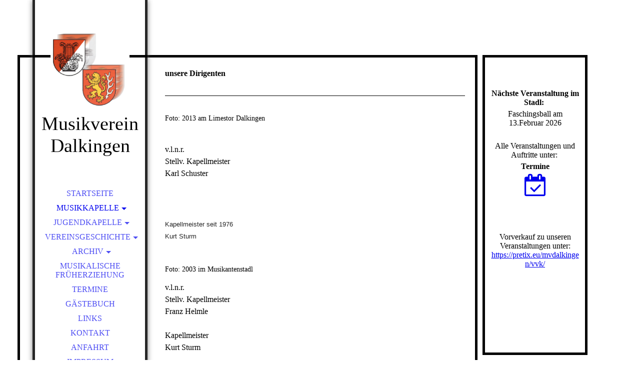

--- FILE ---
content_type: text/html; charset=utf-8
request_url: http://musikverein-dalkingen.de/Musikkapelle/Dirigenten/
body_size: 26366
content:
<!DOCTYPE html><html lang="de"><head><meta http-equiv="Content-Type" content="text/html; charset=UTF-8"><title>Musikverein Dalkingen - Dirigenten</title><meta name="description" content="Pr&amp;auml;sentation und Aktivit&amp;auml;ten des Musikverein Dalkingene.V.,Termine, Fotos, Informationen, aktuelles, historisches"><meta name="keywords" content="Musikverein Dalkingen, Musikverein-Dalkingen,mv,Musik, Musikverein, Blasmusik, Konzert, Unterhaltung, Jugend, Jugendausbildung, Instrument, Dirigent, Fl&amp;ouml;te, Klarinette, Trompete, Fl&amp;uuml;gelhorn, Saxofon, Tenorhorn, Bariton, Tuba, Ba&amp;szlig;, Schlagzeug, Posaune,  Musikinstrument, lernen"><link href="http://57095001.swh.strato-hosting.eu/Musikkapelle/Dirigenten/" rel="canonical"><meta content="Musikverein Dalkingen - Dirigenten" property="og:title"><meta content="website" property="og:type"><meta content="http://57095001.swh.strato-hosting.eu/Musikkapelle/Dirigenten/" property="og:url"><meta content="http://57095001.swh.strato-hosting.eu/.cm4all/iproc.php/Musikkapelle/2013_gesamt_800x327.jpg" property="og:image"><script>
              window.beng = window.beng || {};
              window.beng.env = {
                language: "en",
                country: "US",
                mode: "deploy",
                context: "page",
                pageId: "000000694916",
                pageLanguage: "de",
                skeletonId: "",
                scope: "1703109",
                isProtected: false,
                navigationText: "Dirigenten",
                instance: "1",
                common_prefix: "https://strato-editor.com",
                design_common: "https://strato-editor.com/beng/designs/",
                design_template: "sys/cm_dh_066",
                path_design: "https://strato-editor.com/beng/designs/data/sys/cm_dh_066/",
                path_res: "https://strato-editor.com/res/",
                path_bengres: "https://strato-editor.com/beng/res/",
                masterDomain: "",
                preferredDomain: "",
                preprocessHostingUri: function(uri) {
                  
                    return uri || "";
                  
                },
                hideEmptyAreas: false
              };
            </script><script xmlns="http://www.w3.org/1999/xhtml" src="https://strato-editor.com/cm4all-beng-proxy/beng-proxy.js"></script><link xmlns="http://www.w3.org/1999/xhtml" rel="stylesheet" href="https://strato-editor.com/.cm4all/e/static/3rdparty/font-awesome/css/font-awesome.min.css"></link><link rel="stylesheet" type="text/css" href="https://strato-editor.com/.cm4all/res/static/libcm4all-js-widget/3.89.7/css/widget-runtime.css" />
<link rel="stylesheet" type="text/css" href="https://strato-editor.com/.cm4all/res/static/beng-editor/5.3.138/css/deploy.css" />
<link rel="stylesheet" type="text/css" href="https://strato-editor.com/.cm4all/res/static/libcm4all-js-widget/3.89.7/css/slideshow-common.css" />
<script src="https://strato-editor.com/.cm4all/res/static/jquery-1.7/jquery.js"></script><script src="https://strato-editor.com/.cm4all/res/static/prototype-1.7.3/prototype.js"></script><script src="https://strato-editor.com/.cm4all/res/static/jslib/1.4.1/js/legacy.js"></script><script src="https://strato-editor.com/.cm4all/res/static/libcm4all-js-widget/3.89.7/js/widget-runtime.js"></script>
<script src="https://strato-editor.com/.cm4all/res/static/libcm4all-js-widget/3.89.7/js/slideshow-common.js"></script>
<script src="https://strato-editor.com/.cm4all/res/static/beng-editor/5.3.138/js/deploy.js"></script>
<script type="text/javascript" src="https://strato-editor.com/.cm4all/uro/assets/js/uro-min.js"></script><link rel="stylesheet" type="text/css" href="https://strato-editor.com/.cm4all/designs/static/sys/cm_dh_066/1767916857.2948513/css/main.css"><link rel="stylesheet" type="text/css" href="https://strato-editor.com/.cm4all/designs/static/sys/cm_dh_066/1767916857.2948513/css/responsive.css"><link rel="stylesheet" type="text/css" href="https://strato-editor.com/.cm4all/designs/static/sys/cm_dh_066/1767916857.2948513/css/cm-templates-global-style.css"><meta name="viewport" content="width=device-width, initial-scale=1"><!--$Id: template.xsl 1832 2012-03-01 10:37:09Z dominikh $--><link href="/.cm4all/handler.php/vars.css?v=20251205210412" type="text/css" rel="stylesheet"><style type="text/css">.cm-logo {background-image: url("/.cm4all/uproc.php/0/.MVD_Logo.PNG/picture-1200?_=18cb077b2d6");
        background-position: 50% 50%;
background-size: auto 100%;
background-repeat: no-repeat;
      }</style><script type="text/javascript">window.cmLogoWidgetId = "STRATP_cm4all_com_widgets_Logo_3491745";
            window.cmLogoGetCommonWidget = function (){
                return new cm4all.Common.Widget({
            base    : "/Musikkapelle/Dirigenten/index.php/",
            session : "",
            frame   : "",
            path    : "STRATP_cm4all_com_widgets_Logo_3491745"
        })
            };
            window.logoConfiguration = {
                "cm-logo-x" : "50%",
        "cm-logo-y" : "50%",
        "cm-logo-v" : "2.0",
        "cm-logo-w" : "auto",
        "cm-logo-h" : "100%",
        "cm-logo-di" : "sys/cm_dh_066",
        "cm-logo-u" : "uro-service://",
        "cm-logo-k" : "%7B%22ticket%22%3A%22658d6e83c6eb979ef993fe15%22%2C%22serviceId%22%3A%220%22%2C%22locale%22%3A%22%22%2C%22path%22%3A%22%2F%22%2C%22name%22%3A%22MVD_Logo.PNG%22%2C%22origin%22%3A%22upload%22%2C%22type%22%3A%22image%2Fpng%22%2C%22size%22%3A353604%2C%22width%22%3A526%2C%22height%22%3A502%2C%22duration%22%3A%22%22%2C%22rotation%22%3A1%2C%22task%22%3A%22none%22%2C%22progress%22%3A%22none%22%2C%22result%22%3A%22none%22%2C%22source%22%3A%22%22%2C%22start%22%3A%2218cb077b2d6%22%2C%22now%22%3A%2218cb077cdd6%22%2C%22_update%22%3A16%2C%22_index%22%3A1%2C%22_media%22%3A%22image%22%2C%22_hash%22%3A%220e89da14%22%2C%22_extension%22%3A%22%22%2C%22_xlate%22%3A%22MVD_Logo.PNG%22%2C%22_selected%22%3Atrue%7D",
        "cm-logo-bc" : "",
        "cm-logo-ln" : "/Startseite/index.php/",
        "cm-logo-ln$" : "home",
        "cm-logo-hi" : false
        ,
        _logoBaseUrl : "uro-service:\/\/",
        _logoPath : "%7B%22ticket%22%3A%22658d6e83c6eb979ef993fe15%22%2C%22serviceId%22%3A%220%22%2C%22locale%22%3A%22%22%2C%22path%22%3A%22%2F%22%2C%22name%22%3A%22MVD_Logo.PNG%22%2C%22origin%22%3A%22upload%22%2C%22type%22%3A%22image%2Fpng%22%2C%22size%22%3A353604%2C%22width%22%3A526%2C%22height%22%3A502%2C%22duration%22%3A%22%22%2C%22rotation%22%3A1%2C%22task%22%3A%22none%22%2C%22progress%22%3A%22none%22%2C%22result%22%3A%22none%22%2C%22source%22%3A%22%22%2C%22start%22%3A%2218cb077b2d6%22%2C%22now%22%3A%2218cb077cdd6%22%2C%22_update%22%3A16%2C%22_index%22%3A1%2C%22_media%22%3A%22image%22%2C%22_hash%22%3A%220e89da14%22%2C%22_extension%22%3A%22%22%2C%22_xlate%22%3A%22MVD_Logo.PNG%22%2C%22_selected%22%3Atrue%7D"
        };
            jQuery(document).ready(function() {
                var href = (beng.env.mode == "deploy" ? "/" : "/Startseite/index.php/");
                jQuery(".cm-logo").wrap("<a style='text-decoration: none;' href='" + href + "'></a>");
            });
            
          jQuery(document).ready(function() {
            var logoElement = jQuery(".cm-logo");
            logoElement.attr("role", "img");
            logoElement.attr("tabindex", "0");
            logoElement.attr("aria-label", "logo");
          });
        </script><link rel="icon" href="data:;base64,iVBORw0KGgo="/><style id="cm_table_styles"></style><style id="cm_background_queries"></style><script type="application/x-cm4all-cookie-consent" data-code=""></script></head><body ondrop="return false;" class=" device-desktop cm-deploy cm-deploy-342 cm-deploy-4x"><div class="cm-background" data-cm-qa-bg="image"></div><div class="cm-background-video" data-cm-qa-bg="video"></div><div class="cm-background-effects" data-cm-qa-bg="effect"></div><div id="page_wrapper" class="cm-templates-container"><div id="head_bg"></div><div id="head_wrapper" class=""><header><a class="handy_navi" onclick="jQuery('#head_wrapper').toggleClass('open');"></a><div id="logo_wrapper" class="cm-logo cm_can_be_empty"> </div><div id="title_wrapper" class="cm_can_be_empty"><div id="title" class="title cm_can_be_empty cm-templates-heading__title" style="">Musikverein Dalkingen <br></div><div id="subtitle" class="subtitle cm_can_be_empty cm-templates-heading__subtitle" style=""> </div></div><div id="navigation_wrapper" class="clearfix"><nav id="cm_navigation"><ul id="cm_mainnavigation"><li id="cm_navigation_pid_685830"><a title="Startseite" href="/Startseite/" class="cm_anchor">Startseite</a></li><li id="cm_navigation_pid_685829" class="cm_current cm_has_subnavigation"><a title="Musikkapelle" href="/Musikkapelle/" class="cm_anchor">Musikkapelle</a><ul class="cm_subnavigation" id="cm_subnavigation_pid_685829"><li id="cm_navigation_pid_694916" class="cm_current"><a title="Dirigenten" href="/Musikkapelle/Dirigenten/" class="cm_anchor">Dirigenten</a></li><li id="cm_navigation_pid_695207"><a title="Fahne" href="/Musikkapelle/Fahne/" class="cm_anchor">Fahne</a></li><li id="cm_navigation_pid_695208"><a title="Flügelhorn" href="/Musikkapelle/Fluegelhorn/" class="cm_anchor">Flügelhorn</a></li><li id="cm_navigation_pid_696242"><a title="Gesang" href="/Musikkapelle/Gesang/" class="cm_anchor">Gesang</a></li><li id="cm_navigation_pid_696243"><a title="Querflöte" href="/Musikkapelle/Querfloete/" class="cm_anchor">Querflöte</a></li><li id="cm_navigation_pid_696244"><a title="Saxophon" href="/Musikkapelle/Saxophon/" class="cm_anchor">Saxophon</a></li><li id="cm_navigation_pid_696245"><a title="Klarinette" href="/Musikkapelle/Klarinette/" class="cm_anchor">Klarinette</a></li><li id="cm_navigation_pid_696246"><a title="Schlagzeug" href="/Musikkapelle/Schlagzeug/" class="cm_anchor">Schlagzeug</a></li><li id="cm_navigation_pid_695209"><a title="Tenorhorn / Bariton" href="/Musikkapelle/Tenorhorn-Bariton/" class="cm_anchor">Tenorhorn / Bariton</a></li><li id="cm_navigation_pid_696247"><a title="Trompete" href="/Musikkapelle/Trompete/" class="cm_anchor">Trompete</a></li><li id="cm_navigation_pid_696248"><a title="Tuba" href="/Musikkapelle/Tuba/" class="cm_anchor">Tuba</a></li><li id="cm_navigation_pid_696249"><a title="Waldhorn" href="/Musikkapelle/Waldhorn/" class="cm_anchor">Waldhorn</a></li><li id="cm_navigation_pid_696250"><a title="Zugposaune" href="/Musikkapelle/Zugposaune/" class="cm_anchor">Zugposaune</a></li></ul></li><li id="cm_navigation_pid_686619" class="cm_has_subnavigation"><a title="Jugendkapelle" href="/Jugendkapelle/" class="cm_anchor">Jugendkapelle</a><ul class="cm_subnavigation" id="cm_subnavigation_pid_686619"><li id="cm_navigation_pid_872490"><a title="2009 - Ausflug ins Sensapolis" href="/Jugendkapelle/2009-Ausflug-ins-Sensapolis/" class="cm_anchor">2009 - Ausflug ins Sensapolis</a></li><li id="cm_navigation_pid_697009"><a title="2012 - D2 und D3 Lehrgänge" href="/Jugendkapelle/2012-D2-und-D3-Lehrgaenge/" class="cm_anchor">2012 - D2 und D3 Lehrgänge</a></li><li id="cm_navigation_pid_872504"><a title="2016 - D1 Lehrgang" href="/Jugendkapelle/2016-D1-Lehrgang/" class="cm_anchor">2016 - D1 Lehrgang</a></li><li id="cm_navigation_pid_912516"><a title="2016 - Überraschung zur Hochzeit" href="/Jugendkapelle/2016-Ueberraschung-zur-Hochzeit/" class="cm_anchor">2016 - Überraschung zur Hochzeit</a></li><li id="cm_navigation_pid_1242543"><a title="2016 - Stabwechsel bei der Jugendkapelle" href="/Jugendkapelle/2016-Stabwechsel-bei-der-Jugendkapelle/" class="cm_anchor">2016 - Stabwechsel bei der Jugendkapelle</a></li><li id="cm_navigation_pid_1422418"><a title="2017- D1 Lehrgang" href="/Jugendkapelle/2017-D1-Lehrgang/" class="cm_anchor">2017- D1 Lehrgang</a></li><li id="cm_navigation_pid_1617947"><a title="2017 - Der MV Dalkingen zu Gast in der Grundschule" href="/Jugendkapelle/2017-Der-MV-Dalkingen-zu-Gast-in-der-Grundschule/" class="cm_anchor">2017 - Der MV Dalkingen zu Gast in der Grundschule</a></li><li id="cm_navigation_pid_2331007"><a title="2018 - D2 Lehrgang " href="/Jugendkapelle/2018-D2-Lehrgang/" class="cm_anchor">2018 - D2 Lehrgang </a></li><li id="cm_navigation_pid_2739560"><a title="2017 - Adventsfeier" href="/Jugendkapelle/2017-Adventsfeier/" class="cm_anchor">2017 - Adventsfeier</a></li><li id="cm_navigation_pid_2739618"><a title="2018 - Probenwochenende in Dinkelsbühl" href="/Jugendkapelle/2018-Probenwochenende-in-Dinkelsbuehl/" class="cm_anchor">2018 - Probenwochenende in Dinkelsbühl</a></li><li id="cm_navigation_pid_2739587"><a title="2018 - Neuer Dirigent für die Jugendkapelle" href="/Jugendkapelle/2018-Neuer-Dirigent-fuer-die-Jugendkapelle/" class="cm_anchor">2018 - Neuer Dirigent für die Jugendkapelle</a></li><li id="cm_navigation_pid_8678788"><a title="2023 - Gründung der Limesjugendkapelle" href="/Jugendkapelle/2023-Gruendung-der-Limesjugendkapelle/" class="cm_anchor">2023 - Gründung der Limesjugendkapelle</a></li></ul></li><li id="cm_navigation_pid_686620" class="cm_has_subnavigation"><a title="Vereinsgeschichte" href="/Vereinsgeschichte/" class="cm_anchor">Vereinsgeschichte</a><ul class="cm_subnavigation" id="cm_subnavigation_pid_686620"><li id="cm_navigation_pid_695726"><a title="... 1954" href="/Vereinsgeschichte/1954/" class="cm_anchor">... 1954</a></li><li id="cm_navigation_pid_695727"><a title="1950 ..." href="/Vereinsgeschichte/1950/" class="cm_anchor">1950 ...</a></li><li id="cm_navigation_pid_695728"><a title="1960 ..." href="/Vereinsgeschichte/1960/" class="cm_anchor">1960 ...</a></li><li id="cm_navigation_pid_695729"><a title="1970 ..." href="/Vereinsgeschichte/1970/" class="cm_anchor">1970 ...</a></li><li id="cm_navigation_pid_695730"><a title="1980 ..." href="/Vereinsgeschichte/1980/" class="cm_anchor">1980 ...</a></li><li id="cm_navigation_pid_695731"><a title="1990 ..." href="/Vereinsgeschichte/1990/" class="cm_anchor">1990 ...</a></li><li id="cm_navigation_pid_695732"><a title="2000 ..." href="/Vereinsgeschichte/2000/" class="cm_anchor">2000 ...</a></li><li id="cm_navigation_pid_850018"><a title="2010 ..." href="/Vereinsgeschichte/2010/" class="cm_anchor">2010 ...</a></li><li id="cm_navigation_pid_872456"><a title="2015 ..." href="/Vereinsgeschichte/2015/" class="cm_anchor">2015 ...</a></li><li id="cm_navigation_pid_5387350"><a title="2020" href="/Vereinsgeschichte/2020/" class="cm_anchor">2020</a></li><li id="cm_navigation_pid_5387372"><a title="2021" href="/Vereinsgeschichte/2021/" class="cm_anchor">2021</a></li><li id="cm_navigation_pid_7992577"><a title="2022" href="/Vereinsgeschichte/2022/" class="cm_anchor">2022</a></li><li id="cm_navigation_pid_7992578"><a title="2023" href="/Vereinsgeschichte/2023/" class="cm_anchor">2023</a></li><li id="cm_navigation_pid_7992847"><a title="2024" href="/Vereinsgeschichte/2024/" class="cm_anchor">2024</a></li><li id="cm_navigation_pid_8678851"><a title="2025" href="/Vereinsgeschichte/2025/" class="cm_anchor">2025</a></li></ul></li><li id="cm_navigation_pid_686621" class="cm_has_subnavigation"><a title="Archiv" href="/Archiv/" class="cm_anchor">Archiv</a><ul class="cm_subnavigation" id="cm_subnavigation_pid_686621"><li id="cm_navigation_pid_1236006"><a title="Jahresrückblick 2016" href="/Archiv/Jahresrueckblick-2016/" class="cm_anchor">Jahresrückblick 2016</a></li><li id="cm_navigation_pid_695931"><a title="2014 Cold Water Challenge" href="/Archiv/2014-Cold-Water-Challenge/" class="cm_anchor">2014 Cold Water Challenge</a></li><li id="cm_navigation_pid_695250"><a title="2003 Stadlbau" href="/Archiv/2003-Stadlbau/" class="cm_anchor">2003 Stadlbau</a></li></ul></li><li id="cm_navigation_pid_6471663"><a title="Musikalische Früherziehung" href="/Musikalische-Frueherziehung/" class="cm_anchor">Musikalische Früherziehung</a></li><li id="cm_navigation_pid_685828"><a title="Termine" href="/Termine/" class="cm_anchor">Termine</a></li><li id="cm_navigation_pid_685827"><a title="Gästebuch" href="/Gaestebuch/" class="cm_anchor">Gästebuch</a></li><li id="cm_navigation_pid_686622"><a title="Links" href="/Links/" class="cm_anchor">Links</a></li><li id="cm_navigation_pid_695076"><a title="Kontakt" href="/Kontakt/" class="cm_anchor">Kontakt</a></li><li id="cm_navigation_pid_695381"><a title="Anfahrt" href="/Anfahrt/" class="cm_anchor">Anfahrt</a></li><li id="cm_navigation_pid_685826"><a title="Impressum" href="/Impressum/" class="cm_anchor">Impressum</a></li><li id="cm_navigation_pid_2341334"><a title="Datenschutz" href="/Datenschutz/" class="cm_anchor">Datenschutz</a></li></ul></nav></div></header><div id="footer_wrapper" class="cm-templates-footer cm_can_be_empty"><footer id="footer" class="cm_can_be_empty" data-cm-hintable="yes"> </footer></div></div><div id="content_wrapper" class="cm-template-content"><main id="content_main" class="content_main_dho cm-template-content__main cm-templates-text" data-cm-hintable="yes"><h1>unsere Dirigenten</h1><div class="clearFloating" style="clear:both;height: 0px; width: auto;"></div><div id="widgetcontainer_STRATP_cm4all_com_widgets_Separator_15256867" class="
				    cm_widget_block
					cm_widget cm4all_com_widgets_Separator cm_widget_block_center" style="width:100%; max-width:100%; "><div class="cm_widget_anchor"><a name="STRATP_cm4all_com_widgets_Separator_15256867" id="widgetanchor_STRATP_cm4all_com_widgets_Separator_15256867"><!--cm4all.com.widgets.Separator--></a></div><div style='position: relative; width: 100%;'><div style='border-top: 1px solid; margin: 1.2em 0em 1.2em 0em;'></div></div></div><div class="clearFloating" style="clear:both;height: 0px; width: auto;"></div><div id="widgetcontainer_STRATP_cm4all_com_widgets_Photo_3594713" class="
				    cm_widget_block
					cm_widget cm4all_com_widgets_Photo cm_widget_block_center" style="width:100%; max-width:601px; "><div class="cm_widget_anchor"><a name="STRATP_cm4all_com_widgets_Photo_3594713" id="widgetanchor_STRATP_cm4all_com_widgets_Photo_3594713"><!--cm4all.com.widgets.Photo--></a></div><img title="" alt="" src="/.cm4all/iproc.php/Musikkapelle/Dirigenten/2013_dirigenten_600.JPG/downsize_1280_0/2013_dirigenten_600.JPG" style="display:block;border:0px;" width="100%" onerror="this.style.display = 'none';" /><p style="margin-top: 0.5em;text-align:left;"><span style="font-size: 90%;" class="cm-image-caption">Foto: 2013 am Limestor Dalkingen</span></p></div><p> </p><div class="cm_column_wrapper"><div style="width: 50%;" class="cm_column"><p>v.l.n.r.<br>Stellv. Kapellmeister <br>Karl Schuster<br><br><br></p></div><div style="width: 7.5px;" class="cm_column_gap cm_column_gap_left"></div><div style="width: 7.5px;" class="cm_column_gap cm_column_gap_right"></div><div style="width: 50%;" class="cm_column"><p><span style="font-family: Arial, Helvetica, sans-serif; color: #242424; font-size: small;"><br>Kapellmeister seit 1976</span><br><span style="font-family: Arial, Helvetica, sans-serif; color: #242424; font-size: small;">Kurt Sturm</span></p></div></div><p><br></p><div class="clearFloating" style="clear:both;height: 0px; width: auto;"></div><div id="widgetcontainer_STRATP_cm4all_com_widgets_Photo_3594747" class="cm_widget cm4all_com_widgets_Photo cm_widget_float_left" style="width:100%; max-width:600px; "><div class="cm_widget_anchor"><a name="STRATP_cm4all_com_widgets_Photo_3594747" id="widgetanchor_STRATP_cm4all_com_widgets_Photo_3594747"><!--cm4all.com.widgets.Photo--></a></div><img title="" alt="" src="/.cm4all/iproc.php/Musikkapelle/Dirigenten/2003_dirigenten_600.JPG/downsize_1280_0/2003_dirigenten_600.JPG" style="display:block;border:0px;" width="100%" onerror="this.style.display = 'none';" /><p style="margin-top: 0.5em;text-align:left;"><span style="font-size: 90%;" class="cm-image-caption">Foto: 2003 im Musikantenstadl</span></p></div><p>v.l.n.r.<br>Stellv. Kapellmeister <br>Franz Helmle<br><br>Kapellmeister<br>Kurt Sturm<br><br>Stellv. Kapellmeister <br>Karl Schuster</p><div id="cm_bottom_clearer" style="clear: both;" contenteditable="false"></div></main></div><div id="content_sidebar" class="cm-templates-sidebar-wrapper cm_can_be_empty"><aside id="widgetbar_page_1" class="sidebar cm_can_be_empty" data-cm-hintable="yes"><p> </p></aside><aside id="widgetbar_site_1" class="sidebar cm_can_be_empty" data-cm-hintable="yes"><p style="text-align: center;"><strong>Nächste Veranstaltung im Stadl: </strong></p><p style="text-align: center;">Faschingsball am 13.Februar 2026</p><p style="text-align: center;"><br></p><p style="text-align: center;">Alle Veranstaltungen und Auftritte unter: </p><div id="widgetcontainer_STRATP_cm4all_com_widgets_EventCalendar_3491758_49958419" class="
				    cm_widget_block
					cm_widget cm4all_com_widgets_EventCalendar cm_widget_block_center" style="width:100%; max-width:100%; "><div class="cm_widget_anchor"><a name="STRATP_cm4all_com_widgets_EventCalendar_3491758_49958419" id="widgetanchor_STRATP_cm4all_com_widgets_EventCalendar_3491758_49958419"><!--cm4all.com.widgets.EventCalendar--></a></div><div class="cm-widget-teaser" style="text-align:center; margin-left: auto; margin-right: auto;"><h3 style="margin: 0;">Termine</h3><a    href="/Termine/index.php/#STRATP_cm4all_com_widgets_EventCalendar_3491758" target="_self"><div style="height:50px;"><i class="fa fa-calendar-check-o" aria-hidden="true" style="font-size:45px;float:none;"></i></div></a><a    href="/Termine/index.php/#STRATP_cm4all_com_widgets_EventCalendar_3491758" target="_self" style="text-decoration: none;"><p/></a></div></div></aside><aside id="widgetbar_page_2" class="sidebar cm_can_be_empty" data-cm-hintable="yes"><p> </p></aside><aside id="widgetbar_site_2" class="sidebar cm_can_be_empty" data-cm-hintable="yes"><div style="text-align: center;">Vorverkauf zu unseren Veranstaltungen unter:</div><div style="text-align: center;"><a href="https://pretix.eu/mvdalkingen/vvk/" target="_blank" rel="noreferrer noopener" class="cm_anchor"></a><a href="https://pretix.eu/mvdalkingen/vvk/" target="_blank" rel="noreferrer noopener" class="cm_anchor">https://pretix.eu/mvdalkingen/vvk/</a></div><p><br></p></aside></div></div><div id="keyvisual" class="cm-kv-0"></div><script type="text/javascript" language="javascript" src="https://strato-editor.com/.cm4all/designs/static/sys/cm_dh_066/1767916857.2948513/js/doubletaptogo.js"></script><script type="text/javascript" language="javascript" src="https://strato-editor.com/.cm4all/designs/static/sys/cm_dh_066/1767916857.2948513/js/cm-templates-global-script.js"></script><div class="cm_widget_anchor"><a name="STRATP_cm4all_com_widgets_CookiePolicy_3491747" id="widgetanchor_STRATP_cm4all_com_widgets_CookiePolicy_3491747"><!--cm4all.com.widgets.CookiePolicy--></a></div><script data-tracking="true" data-cookie-settings-enabled="false" src="/.cm4all/widgetres.php/cm4all.com.widgets.CookiePolicy/show.js?v=3.3.38" defer="defer" id="cookieSettingsScript"></script><noscript ><div style="position:absolute;bottom:0;" id="statdiv"><img alt="" height="1" width="1" src="https://strato-editor.com/.cm4all/_pixel.img?site=1751740-q25XMZdq&amp;page=pid_694916&amp;path=%2FMusikkapelle%2FDirigenten%2Findex.php%2F&amp;nt=Dirigenten"/></div></noscript><script  type="text/javascript">//<![CDATA[
            document.body.insertAdjacentHTML('beforeend', '<div style="position:absolute;bottom:0;" id="statdiv"><img alt="" height="1" width="1" src="https://strato-editor.com/.cm4all/_pixel.img?site=1751740-q25XMZdq&amp;page=pid_694916&amp;path=%2FMusikkapelle%2FDirigenten%2Findex.php%2F&amp;nt=Dirigenten&amp;domain='+escape(document.location.hostname)+'&amp;ref='+escape(document.referrer)+'"/></div>');
        //]]></script><div style="display: none;" id="keyvisualWidgetVideosContainer"></div><style type="text/css">.cm-kv-0 {
background-color: transparent;
background-image: url("/.cm4all/iproc.php/Musikkapelle/2013_gesamt_800x327.jpg/scale_0_0/2013_gesamt_800x327.jpg");
background-repeat: no-repeat;
}
</style><style type="text/css">
			#keyvisual {
				overflow: hidden;
			}
			.kv-video-wrapper {
				width: 100%;
				height: 100%;
				position: relative;
			}
			</style><script type="text/javascript">
				jQuery(document).ready(function() {
					function moveTempVideos(slideshow, isEditorMode) {
						var videosContainer = document.getElementById('keyvisualWidgetVideosContainer');
						if (videosContainer) {
							while (videosContainer.firstChild) {
								var div = videosContainer.firstChild;
								var divPosition = div.className.substring('cm-kv-0-tempvideo-'.length);
								if (isEditorMode && parseInt(divPosition) > 1) {
									break;
								}
								videosContainer.removeChild(div);
								if (div.nodeType == Node.ELEMENT_NODE) {
									var pos = '';
									if (slideshow) {
										pos = '-' + divPosition;
									}
									var kv = document.querySelector('.cm-kv-0' + pos);
									if (kv) {
										if (!slideshow) {
											var wrapperDiv = document.createElement("div"); 
											wrapperDiv.setAttribute("class", "kv-video-wrapper");
											kv.insertBefore(wrapperDiv, kv.firstChild);
											kv = wrapperDiv;
										}
										while (div.firstChild) {
											kv.appendChild(div.firstChild);
										}
										if (!slideshow) {
											break;
										}
									}
								}
							}
						}
					}

					function kvClickAction(mode, href) {
						if (mode == 'internal') {
							if (!window.top.syntony || !/_home$/.test(window.top.syntony.bifmState)) {
								window.location.href = href;
							}
						} else if (mode == 'external') {
							var a = document.createElement('a');
							a.href = href;
							a.target = '_blank';
							a.rel = 'noreferrer noopener';
							a.click();
						}
					}

					var keyvisualElement = jQuery("[cm_type=keyvisual]");
					if(keyvisualElement.length == 0){
						keyvisualElement = jQuery("#keyvisual");
					}
					if(keyvisualElement.length == 0){
						keyvisualElement = jQuery("[class~=cm-kv-0]");
					}
				
						keyvisualElement.attr("role", "img");
						keyvisualElement.attr("tabindex", "0");
						keyvisualElement.attr("aria-label", "hauptgrafik");
					
					moveTempVideos(false, false);
					var video = document.querySelector('#keyvisual video');
					if (video) {
						video.play();
					}
				
			});
		</script></body></html>
